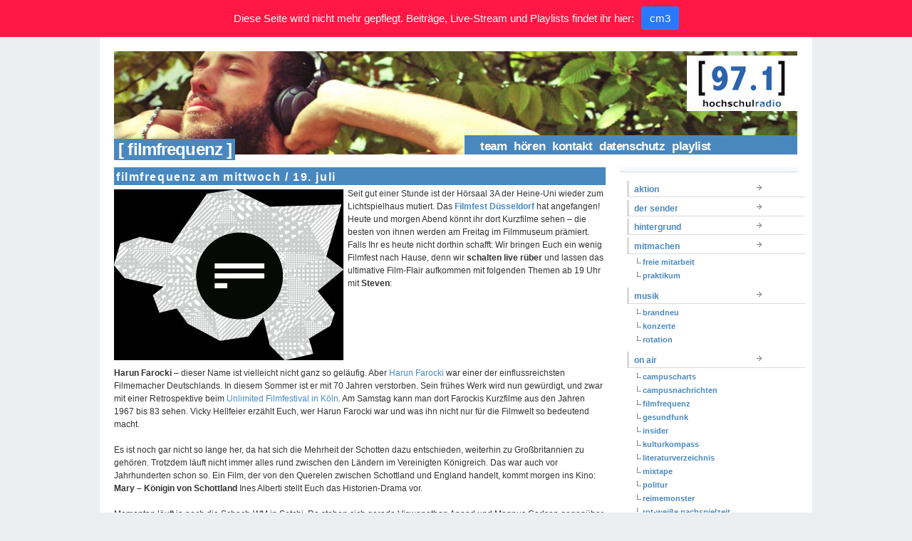

--- FILE ---
content_type: text/html; charset=UTF-8
request_url: https://hochschulradio.de/filmfrequenz-am-mittwoch-19-juli/
body_size: 8585
content:
<!DOCTYPE html PUBLIC "-//W3C//DTD XHTML 1.0 Transitional//EN" "http://www.w3.org/TR/xhtml1/DTD/xhtml1-transitional.dtd">
<html xmlns="http://www.w3.org/1999/xhtml" lang="de">
<head profile="http://gmpg.org/xfn/11">
<title>hochschulradio düsseldorf |   filmfrequenz am mittwoch / 19. juli</title>
<meta http-equiv="content-type" content="text/html; charset=UTF-8" />       
<meta name="generator" content="WordPress 5.8.12" />
<meta name="author" content="hochschulradio düsseldorf"/>
<meta name="publisher" content="hochschulradio düsseldorf"/>
<meta name="copyright" content="hochschulradio düsseldorf"/>
<meta name="description" content="Dein Sender im Studium."/>
<meta name="page-topic" content="Kultur"/>
<meta name="page-type" content="Bericht Reportage"/>
<meta name="audience" content="Alle, Jugendliche, Schüler, Studenten"/>
<meta http-equiv="content-language" content="de"/>
<meta name="robots" content="index, follow"/>
<meta name="DC.Creator" content="hochschulradio"/>
<meta name="DC.Publisher" content="hochschulradio.düsseldorf"/>
<meta name="DC.Rights" content="hochschulradio.düsseldorf"/>
<meta name="DC.Language" content="de"/>
<base href="https://hochschulradio.de/" />
<link rel="alternate" type="application/rss+xml" title="hochschulradio.düsseldorf (RSS, Auszüge)" href="http://hochschulradio.uni-duesseldorf.de/feed/" />
<link rel="stylesheet" href="https://hochschulradio.de/wordpress/wp-content/themes/tma/style.css" type="text/css" media="screen, projection" />
<!--[if lt IE 7]>
<link rel="stylesheet" href="https://hochschulradio.de/wordpress/wp-content/themes/tma/ie.css" type="text/css" media="screen, projection"/>
<![endif]-->
<link rel="alternate" type="application/rss+xml" title="hochschulradio düsseldorf RSS Feed" href="https://hochschulradio.de/feed/" />
<link rel="pingback" href="https://hochschulradio.de/wordpress/xmlrpc.php" />
<link rel="shortcut icon" href="https://hochschulradio.de/wordpress/wp-content/themes/tma/images/favicon.gif" />
<meta name='robots' content='max-image-preview:large' />
<link rel='dns-prefetch' href='//s.w.org' />
<link rel="alternate" type="application/rss+xml" title="hochschulradio düsseldorf &raquo; filmfrequenz am mittwoch / 19. juli-Kommentar-Feed" href="https://hochschulradio.de/filmfrequenz-am-mittwoch-19-juli/feed/" />
		<script type="text/javascript">
			window._wpemojiSettings = {"baseUrl":"https:\/\/s.w.org\/images\/core\/emoji\/13.1.0\/72x72\/","ext":".png","svgUrl":"https:\/\/s.w.org\/images\/core\/emoji\/13.1.0\/svg\/","svgExt":".svg","source":{"concatemoji":"https:\/\/hochschulradio.de\/wordpress\/wp-includes\/js\/wp-emoji-release.min.js?ver=5.8.12"}};
			!function(e,a,t){var n,r,o,i=a.createElement("canvas"),p=i.getContext&&i.getContext("2d");function s(e,t){var a=String.fromCharCode;p.clearRect(0,0,i.width,i.height),p.fillText(a.apply(this,e),0,0);e=i.toDataURL();return p.clearRect(0,0,i.width,i.height),p.fillText(a.apply(this,t),0,0),e===i.toDataURL()}function c(e){var t=a.createElement("script");t.src=e,t.defer=t.type="text/javascript",a.getElementsByTagName("head")[0].appendChild(t)}for(o=Array("flag","emoji"),t.supports={everything:!0,everythingExceptFlag:!0},r=0;r<o.length;r++)t.supports[o[r]]=function(e){if(!p||!p.fillText)return!1;switch(p.textBaseline="top",p.font="600 32px Arial",e){case"flag":return s([127987,65039,8205,9895,65039],[127987,65039,8203,9895,65039])?!1:!s([55356,56826,55356,56819],[55356,56826,8203,55356,56819])&&!s([55356,57332,56128,56423,56128,56418,56128,56421,56128,56430,56128,56423,56128,56447],[55356,57332,8203,56128,56423,8203,56128,56418,8203,56128,56421,8203,56128,56430,8203,56128,56423,8203,56128,56447]);case"emoji":return!s([10084,65039,8205,55357,56613],[10084,65039,8203,55357,56613])}return!1}(o[r]),t.supports.everything=t.supports.everything&&t.supports[o[r]],"flag"!==o[r]&&(t.supports.everythingExceptFlag=t.supports.everythingExceptFlag&&t.supports[o[r]]);t.supports.everythingExceptFlag=t.supports.everythingExceptFlag&&!t.supports.flag,t.DOMReady=!1,t.readyCallback=function(){t.DOMReady=!0},t.supports.everything||(n=function(){t.readyCallback()},a.addEventListener?(a.addEventListener("DOMContentLoaded",n,!1),e.addEventListener("load",n,!1)):(e.attachEvent("onload",n),a.attachEvent("onreadystatechange",function(){"complete"===a.readyState&&t.readyCallback()})),(n=t.source||{}).concatemoji?c(n.concatemoji):n.wpemoji&&n.twemoji&&(c(n.twemoji),c(n.wpemoji)))}(window,document,window._wpemojiSettings);
		</script>
		<style type="text/css">
img.wp-smiley,
img.emoji {
	display: inline !important;
	border: none !important;
	box-shadow: none !important;
	height: 1em !important;
	width: 1em !important;
	margin: 0 .07em !important;
	vertical-align: -0.1em !important;
	background: none !important;
	padding: 0 !important;
}
</style>
	<link rel='stylesheet' id='wp-block-library-css'  href='https://hochschulradio.de/wordpress/wp-includes/css/dist/block-library/style.min.css?ver=5.8.12' type='text/css' media='all' />
<link rel='stylesheet' id='jquery.fancybox-css'  href='https://hochschulradio.de/wordpress/wp-content/plugins/fancy-box/jquery.fancybox.css?ver=1.2.6' type='text/css' media='all' />
<link rel='stylesheet' id='njt-nofi-css'  href='https://hochschulradio.de/wordpress/wp-content/plugins/notibar/assets/frontend/css/notibar.css?ver=2.1.4' type='text/css' media='all' />
<script type='text/javascript' src='https://hochschulradio.de/wordpress/wp-includes/js/jquery/jquery.min.js?ver=3.6.0' id='jquery-core-js'></script>
<script type='text/javascript' src='https://hochschulradio.de/wordpress/wp-includes/js/jquery/jquery-migrate.min.js?ver=3.3.2' id='jquery-migrate-js'></script>
<script type='text/javascript' src='https://hochschulradio.de/wordpress/wp-content/plugins/fancy-box/jquery.fancybox.js?ver=1.2.6' id='jquery.fancybox-js'></script>
<script type='text/javascript' src='https://hochschulradio.de/wordpress/wp-content/plugins/fancy-box/jquery.easing.js?ver=1.3' id='jquery.easing-js'></script>
<link rel="https://api.w.org/" href="https://hochschulradio.de/wp-json/" /><link rel="alternate" type="application/json" href="https://hochschulradio.de/wp-json/wp/v2/posts/17614" /><link rel="EditURI" type="application/rsd+xml" title="RSD" href="https://hochschulradio.de/wordpress/xmlrpc.php?rsd" />
<link rel="wlwmanifest" type="application/wlwmanifest+xml" href="https://hochschulradio.de/wordpress/wp-includes/wlwmanifest.xml" /> 
<meta name="generator" content="WordPress 5.8.12" />
<link rel="canonical" href="https://hochschulradio.de/filmfrequenz-am-mittwoch-19-juli/" />
<link rel='shortlink' href='https://hochschulradio.de/?p=17614' />
<link rel="alternate" type="application/json+oembed" href="https://hochschulradio.de/wp-json/oembed/1.0/embed?url=https%3A%2F%2Fhochschulradio.de%2Ffilmfrequenz-am-mittwoch-19-juli%2F" />
<link rel="alternate" type="text/xml+oembed" href="https://hochschulradio.de/wp-json/oembed/1.0/embed?url=https%3A%2F%2Fhochschulradio.de%2Ffilmfrequenz-am-mittwoch-19-juli%2F&#038;format=xml" />
<script type="text/javascript">
  jQuery(document).ready(function($){
    var select = $('a[href$=".bmp"],a[href$=".gif"],a[href$=".jpg"],a[href$=".jpeg"],a[href$=".png"],a[href$=".BMP"],a[href$=".GIF"],a[href$=".JPG"],a[href$=".JPEG"],a[href$=".PNG"]');
    select.attr('rel', 'fancybox');
    select.fancybox();
  });
</script>
</head>
<body>
<!--start body-->
<div class="container">
<!--start container-->
<!--end header-->
<div id="topbanner" class="column span-14">
<!-- start top banner --><div style="z-index:1;"><a href="https://hochschulradio.de/"><img src="https://hochschulradio.de/wordpress/wp-content/themes/tma/blank.gif" width="960" height="100" alt="filmfrequenz am mittwoch / 19. juli" /></a></div>
<div class="pagetitle">&nbsp;&#91;&nbsp;filmfrequenz&nbsp;&#93;</div>
<div class="pagetitle_nav"><ul id="menu"><li class="page_item page-item-10"><a href="https://hochschulradio.de/team/">team</a></li>
<li class="page_item page-item-12"><a href="https://hochschulradio.de/frequenzen/">hören</a></li>
<li class="page_item page-item-6"><a href="https://hochschulradio.de/kontakt/">kontakt</a></li>
<li class="page_item page-item-42713"><a href="https://hochschulradio.de/datenschutz/">Datenschutz</a></li>
<li class="page_item page-item-44126"><a href="https://hochschulradio.de/playlist/">playlist</a></li>
</ul></div> 
</div>
<!-- end top banner --> 
        
        <div id="home_content" class="column span-14">   <!-- start home_content -->
        
            <div id="home_left" class="column span-7 first">   <!-- start home_left -->
              			
                
        	<div class="column span-7 first">
            	<h2 class="post_name" id="post-17614">filmfrequenz am mittwoch / 19. juli</h2>
            	<p><a href="http://hochschulradio.de/wordpress/wp-content/uploads/2014/11/Filmfest-Logo.jpg"><img loading="lazy" class="alignleft wp-image-17617 size-full" src="http://hochschulradio.de/wordpress/wp-content/uploads/2014/11/Filmfest-Logo.jpg" alt="Filmfest Logo" width="322" height="240" srcset="https://hochschulradio.de/wordpress/wp-content/uploads/2014/11/Filmfest-Logo.jpg 322w, https://hochschulradio.de/wordpress/wp-content/uploads/2014/11/Filmfest-Logo-300x223.jpg 300w" sizes="(max-width: 322px) 100vw, 322px" /></a>Seit gut einer Stunde ist der Hörsaal 3A der Heine-Uni wieder zum Lichtspielhaus mutiert. Das <a href="http://filmfest-duesseldorf.de/"><strong>Filmfest Düsseldorf</strong></a> hat angefangen! Heute und morgen Abend könnt ihr dort Kurzfilme sehen &#8211; die besten von ihnen werden am Freitag im Filmmuseum prämiert. Falls Ihr es heute nicht dorthin schafft: Wir bringen Euch ein wenig Filmfest nach Hause, denn wir <strong>schalten live rüber</strong> und lassen das ultimative Film-Flair aufkommen mit folgenden Themen ab 19 Uhr mit <strong>Steven</strong>:</p>
<p>&nbsp;</p>
<p>&nbsp;</p>
<p>&nbsp;</p>
<p>&nbsp;</p>
<p>&nbsp;</p>
<p>&nbsp;</p>
<p><strong>Harun Farocki</strong> – dieser Name ist vielleicht nicht ganz so geläufig. Aber <a href="http://farocki-film.de/">Harun Farocki</a> war einer der einflussreichsten Filmemacher Deutschlands. In diesem Sommer ist er mit 70 Jahren verstorben. Sein frühes Werk wird nun gewürdigt, und zwar mit einer Retrospektive beim <a href="http://www.unlimited-festival.de/sonderprogramme.php#farocki">Unlimited Filmfestival in Köln</a>. Am Samstag kann man dort Farockis Kurzfilme aus den Jahren 1967 bis 83 sehen. Vicky Hellfeier erzählt Euch, wer Harun Farocki war und was ihn nicht nur für die Filmwelt so bedeutend macht.</p>
<p>&nbsp;</p>
<p>Es ist noch gar nicht so lange her, da hat sich die Mehrheit der Schotten dazu entschieden, weiterhin zu Großbritannien zu gehören. Trotzdem läuft nicht immer alles rund zwischen den Ländern im Vereinigten Königreich. Das war auch vor Jahrhunderten schon so. Ein Film, der von den Querelen zwischen Schottland und England handelt, kommt morgen ins Kino: <strong>Mary – Königin von Schottland</strong> Ines Alberti stellt Euch das Historien-Drama vor.</p>
<p>&nbsp;</p>
<p>Momentan läuft ja noch die Schach-WM in Sotchi. Da stehen sich gerade Viswanathan Anand und Magnus Carlsen gegenüber – es geht quasi um alles oder nichts, gewinnen oder verlieren. Nadja Bascheck hat sich einen Film angeguckt, der sich auch um Schach dreht. Er heißt <strong>Nico – Meister des Spiels</strong> und ist ein spanischer Thriller.</p>
<p>&nbsp;</p>
<p>In den letzten Wochen haben wir euch immer wieder mal alte Filme von Steven Spielberg vorgestellt, denn einige davon sind in einer Bluray-Box neu rausgekommen. Bisher waren das die Filme „Duell“ und „Sugarland Express“. Jetzt präsentieren wir euch einen weiteren Film aus der Spielberg-Box. Es ist eine Kriegskomödie aus dem Jahr 1979 und sie heißt <strong>1941 – Wo bitte geht`s nach Hollywod?</strong> Anna Gershovic hat sich diesen aberwitzigen und absurden Film angesehen.</p>
        	<div class="post_meta">Ein Beitrag von <a href="https://hochschulradio.de/author/alexander-werth/" title="Beiträge von Alexander Werth" rel="author">Alexander Werth</a> <span class="dot">&sdot;</span> 19. Nov. 2014 <span class="dot">&sdot;</span>  
  
</div>  
</div> 
   


            
            </div>   <!-- end home_left -->
            
            
            <div id="home_right" class="column span-7 last">
            
            	<div id="home_about">
					
				<!-- 	<h3 class="mast3">Welcome to hochschulradio düsseldorf</h3> -->
					
									
				
				</div>
					
				<div class="column span-4 first">
            
					
					
					
					<!-- ad_home.php einbinden -->


										
					<!-- <div id="side_tag_cloud">
            
						<h3 class="mast">Browse</h3>
						
						<a href="https://hochschulradio.de/tag/97-1/" class="tag-cloud-link tag-link-481 tag-link-position-1" style="font-size: 17.119266055046pt;" aria-label="97.1 (65 Einträge)">97.1</a>
<a href="https://hochschulradio.de/tag/alex/" class="tag-cloud-link tag-link-647 tag-link-position-2" style="font-size: 9.5412844036697pt;" aria-label="alex (16 Einträge)">alex</a>
<a href="https://hochschulradio.de/tag/ausgehen-2/" class="tag-cloud-link tag-link-192 tag-link-position-3" style="font-size: 9.1559633027523pt;" aria-label="Ausgehen (15 Einträge)">Ausgehen</a>
<a href="https://hochschulradio.de/tag/band/" class="tag-cloud-link tag-link-188 tag-link-position-4" style="font-size: 10.183486238532pt;" aria-label="Band (18 Einträge)">Band</a>
<a href="https://hochschulradio.de/tag/bundestagswahl/" class="tag-cloud-link tag-link-114 tag-link-position-5" style="font-size: 8.5137614678899pt;" aria-label="bundestagswahl (13 Einträge)">bundestagswahl</a>
<a href="https://hochschulradio.de/tag/campus/" class="tag-cloud-link tag-link-550 tag-link-position-6" style="font-size: 11.467889908257pt;" aria-label="campus (23 Einträge)">campus</a>
<a href="https://hochschulradio.de/tag/campuscharts/" class="tag-cloud-link tag-link-2623 tag-link-position-7" style="font-size: 10.440366972477pt;" aria-label="campuscharts (19 Einträge)">campuscharts</a>
<a href="https://hochschulradio.de/tag/campusradios-nrw-praesentieren/" class="tag-cloud-link tag-link-84 tag-link-position-8" style="font-size: 10.440366972477pt;" aria-label="CampusRadios NRW präsentieren (19 Einträge)">CampusRadios NRW präsentieren</a>
<a href="https://hochschulradio.de/tag/dennis/" class="tag-cloud-link tag-link-518 tag-link-position-9" style="font-size: 10.697247706422pt;" aria-label="dennis (20 Einträge)">dennis</a>
<a href="https://hochschulradio.de/tag/drama/" class="tag-cloud-link tag-link-1843 tag-link-position-10" style="font-size: 9.1559633027523pt;" aria-label="drama (15 Einträge)">drama</a>
<a href="https://hochschulradio.de/tag/duesseldorf/" class="tag-cloud-link tag-link-2627 tag-link-position-11" style="font-size: 21.100917431193pt;" aria-label="Düsseldorf (133 Einträge)">Düsseldorf</a>
<a href="https://hochschulradio.de/tag/elektro/" class="tag-cloud-link tag-link-172 tag-link-position-12" style="font-size: 12.880733944954pt;" aria-label="elektro (30 Einträge)">elektro</a>
<a href="https://hochschulradio.de/tag/eu/" class="tag-cloud-link tag-link-554 tag-link-position-13" style="font-size: 8pt;" aria-label="EU (12 Einträge)">EU</a>
<a href="https://hochschulradio.de/tag/gaming/" class="tag-cloud-link tag-link-485 tag-link-position-14" style="font-size: 11.211009174312pt;" aria-label="gaming (22 Einträge)">gaming</a>
<a href="https://hochschulradio.de/tag/gewinnspiel/" class="tag-cloud-link tag-link-55 tag-link-position-15" style="font-size: 16.220183486239pt;" aria-label="gewinnspiel (55 Einträge)">gewinnspiel</a>
<a href="https://hochschulradio.de/tag/hhu/" class="tag-cloud-link tag-link-428 tag-link-position-16" style="font-size: 13.779816513761pt;" aria-label="hhu (35 Einträge)">hhu</a>
<a href="https://hochschulradio.de/tag/hochschulradio/" class="tag-cloud-link tag-link-81 tag-link-position-17" style="font-size: 22pt;" aria-label="hochschulradio (156 Einträge)">hochschulradio</a>
<a href="https://hochschulradio.de/tag/hochschulradio-dusseldorf/" class="tag-cloud-link tag-link-279 tag-link-position-18" style="font-size: 14.807339449541pt;" aria-label="hochschulradio düsseldorf (43 Einträge)">hochschulradio düsseldorf</a>
<a href="https://hochschulradio.de/tag/hochschulradio-empfiehlt/" class="tag-cloud-link tag-link-69 tag-link-position-19" style="font-size: 14.550458715596pt;" aria-label="hochschulradio empfiehlt (41 Einträge)">hochschulradio empfiehlt</a>
<a href="https://hochschulradio.de/tag/hochschulradio-praesentiert/" class="tag-cloud-link tag-link-83 tag-link-position-20" style="font-size: 15.834862385321pt;" aria-label="hochschulradio präsentiert (52 Einträge)">hochschulradio präsentiert</a>
<a href="https://hochschulradio.de/tag/insider/" class="tag-cloud-link tag-link-2622 tag-link-position-21" style="font-size: 20.45871559633pt;" aria-label="insider (119 Einträge)">insider</a>
<a href="https://hochschulradio.de/tag/jan-czarnulla/" class="tag-cloud-link tag-link-2302 tag-link-position-22" style="font-size: 8.8990825688073pt;" aria-label="Jan Czarnulla (14 Einträge)">Jan Czarnulla</a>
<a href="https://hochschulradio.de/tag/kino/" class="tag-cloud-link tag-link-766 tag-link-position-23" style="font-size: 12.495412844037pt;" aria-label="Kino (28 Einträge)">Kino</a>
<a href="https://hochschulradio.de/tag/konzert/" class="tag-cloud-link tag-link-119 tag-link-position-24" style="font-size: 17.119266055046pt;" aria-label="konzert (65 Einträge)">konzert</a>
<a href="https://hochschulradio.de/tag/kultur/" class="tag-cloud-link tag-link-118 tag-link-position-25" style="font-size: 13.779816513761pt;" aria-label="kultur (35 Einträge)">kultur</a>
<a href="https://hochschulradio.de/tag/kulturkompass/" class="tag-cloud-link tag-link-2629 tag-link-position-26" style="font-size: 13.779816513761pt;" aria-label="kulturkompass (35 Einträge)">kulturkompass</a>
<a href="https://hochschulradio.de/tag/koeln/" class="tag-cloud-link tag-link-141 tag-link-position-27" style="font-size: 9.9266055045872pt;" aria-label="köln (17 Einträge)">köln</a>
<a href="https://hochschulradio.de/tag/larissa/" class="tag-cloud-link tag-link-517 tag-link-position-28" style="font-size: 10.697247706422pt;" aria-label="larissa (20 Einträge)">larissa</a>
<a href="https://hochschulradio.de/tag/live/" class="tag-cloud-link tag-link-173 tag-link-position-29" style="font-size: 17.504587155963pt;" aria-label="live (69 Einträge)">live</a>
<a href="https://hochschulradio.de/tag/musik/" class="tag-cloud-link tag-link-2625 tag-link-position-30" style="font-size: 19.94495412844pt;" aria-label="musik (108 Einträge)">musik</a>
<a href="https://hochschulradio.de/tag/nina/" class="tag-cloud-link tag-link-536 tag-link-position-31" style="font-size: 10.183486238532pt;" aria-label="nina (18 Einträge)">nina</a>
<a href="https://hochschulradio.de/tag/party/" class="tag-cloud-link tag-link-175 tag-link-position-32" style="font-size: 14.165137614679pt;" aria-label="party (38 Einträge)">party</a>
<a href="https://hochschulradio.de/tag/pixelgewitter/" class="tag-cloud-link tag-link-2630 tag-link-position-33" style="font-size: 14.036697247706pt;" aria-label="pixelgewitter (37 Einträge)">pixelgewitter</a>
<a href="https://hochschulradio.de/tag/politur/" class="tag-cloud-link tag-link-26 tag-link-position-34" style="font-size: 16.348623853211pt;" aria-label="politur (56 Einträge)">politur</a>
<a href="https://hochschulradio.de/tag/pop/" class="tag-cloud-link tag-link-176 tag-link-position-35" style="font-size: 12.366972477064pt;" aria-label="pop (27 Einträge)">pop</a>
<a href="https://hochschulradio.de/tag/robin/" class="tag-cloud-link tag-link-410 tag-link-position-36" style="font-size: 14.935779816514pt;" aria-label="robin (44 Einträge)">robin</a>
<a href="https://hochschulradio.de/tag/rock/" class="tag-cloud-link tag-link-174 tag-link-position-37" style="font-size: 10.183486238532pt;" aria-label="rock (18 Einträge)">rock</a>
<a href="https://hochschulradio.de/tag/rushhour/" class="tag-cloud-link tag-link-2631 tag-link-position-38" style="font-size: 15.577981651376pt;" aria-label="rushhour (49 Einträge)">rushhour</a>
<a href="https://hochschulradio.de/tag/softskills/" class="tag-cloud-link tag-link-2628 tag-link-position-39" style="font-size: 8pt;" aria-label="softskills (12 Einträge)">softskills</a>
<a href="https://hochschulradio.de/tag/straight-ways/" class="tag-cloud-link tag-link-18 tag-link-position-40" style="font-size: 11.211009174312pt;" aria-label="straight ways (22 Einträge)">straight ways</a>
<a href="https://hochschulradio.de/tag/techno/" class="tag-cloud-link tag-link-182 tag-link-position-41" style="font-size: 9.1559633027523pt;" aria-label="Techno (15 Einträge)">Techno</a>
<a href="https://hochschulradio.de/tag/tobias/" class="tag-cloud-link tag-link-134 tag-link-position-42" style="font-size: 9.5412844036697pt;" aria-label="tobias (16 Einträge)">tobias</a>
<a href="https://hochschulradio.de/tag/verlosung/" class="tag-cloud-link tag-link-171 tag-link-position-43" style="font-size: 15.834862385321pt;" aria-label="verlosung (51 Einträge)">verlosung</a>
<a href="https://hochschulradio.de/tag/vicky/" class="tag-cloud-link tag-link-409 tag-link-position-44" style="font-size: 8.8990825688073pt;" aria-label="vicky (14 Einträge)">vicky</a>
<a href="https://hochschulradio.de/tag/zakk/" class="tag-cloud-link tag-link-177 tag-link-position-45" style="font-size: 10.183486238532pt;" aria-label="Zakk (18 Einträge)">Zakk</a>            		
            		</div>		 -->			
					
					            	
            	</div>
            
                <div class="column span-3 last">
  <div id="side_categories">
    <!-- <h3 class="mast">Categories</h3> -->
            <ul class="cat">
      	<li class="cat-item cat-item-29"><a href="https://hochschulradio.de/blog/aktion/">aktion</a>
</li>
	<li class="cat-item cat-item-4"><a href="https://hochschulradio.de/blog/der-sender/">der sender</a>
</li>
	<li class="cat-item cat-item-2543"><a href="https://hochschulradio.de/blog/hintergrund/">hintergrund</a>
</li>
	<li class="cat-item cat-item-5"><a href="https://hochschulradio.de/blog/mitmachen/">mitmachen</a>
<ul class='children'>
	<li class="cat-item cat-item-15"><a href="https://hochschulradio.de/blog/mitmachen/freie-mitarbeit/">freie mitarbeit</a>
</li>
	<li class="cat-item cat-item-16"><a href="https://hochschulradio.de/blog/mitmachen/praktikum/">praktikum</a>
</li>
</ul>
</li>
	<li class="cat-item cat-item-82"><a href="https://hochschulradio.de/blog/musik/">musik</a>
<ul class='children'>
	<li class="cat-item cat-item-2899"><a href="https://hochschulradio.de/blog/musik/brandneu/">brandneu</a>
</li>
	<li class="cat-item cat-item-613"><a href="https://hochschulradio.de/blog/musik/konzerte/">konzerte</a>
</li>
	<li class="cat-item cat-item-2898"><a href="https://hochschulradio.de/blog/musik/rotation/">rotation</a>
</li>
</ul>
</li>
	<li class="cat-item cat-item-9"><a href="https://hochschulradio.de/blog/on-air/">on air</a>
<ul class='children'>
	<li class="cat-item cat-item-48"><a href="https://hochschulradio.de/blog/on-air/campuscharts/">campuscharts</a>
</li>
	<li class="cat-item cat-item-2809"><a href="https://hochschulradio.de/blog/on-air/campusnachrichten/" title="... immer um viertel vor auf der [97.1]!">campusnachrichten</a>
</li>
	<li class="cat-item cat-item-113"><a href="https://hochschulradio.de/blog/on-air/filmfrequenz/">filmfrequenz</a>
</li>
	<li class="cat-item cat-item-2811"><a href="https://hochschulradio.de/blog/on-air/gesundfunk/">gesundfunk</a>
</li>
	<li class="cat-item cat-item-38"><a href="https://hochschulradio.de/blog/on-air/insider/">insider</a>
</li>
	<li class="cat-item cat-item-400"><a href="https://hochschulradio.de/blog/on-air/kulturkompass/">kulturkompass</a>
</li>
	<li class="cat-item cat-item-2892"><a href="https://hochschulradio.de/blog/on-air/literaturverzeichnis/">literaturverzeichnis</a>
</li>
	<li class="cat-item cat-item-2672"><a href="https://hochschulradio.de/blog/on-air/mixtape/">mixtape</a>
</li>
	<li class="cat-item cat-item-846"><a href="https://hochschulradio.de/blog/on-air/politur-on-air/">politur</a>
</li>
	<li class="cat-item cat-item-2890"><a href="https://hochschulradio.de/blog/on-air/reimemonster/" title="Hip-Hop und Rap auf der [97.1]!">reimemonster</a>
</li>
	<li class="cat-item cat-item-2901"><a href="https://hochschulradio.de/blog/on-air/rwn/">rot-weiße nachspielzeit</a>
</li>
	<li class="cat-item cat-item-542"><a href="https://hochschulradio.de/blog/on-air/rushhour/">rushhour</a>
</li>
	<li class="cat-item cat-item-354"><a href="https://hochschulradio.de/blog/on-air/softskills/">softskills</a>
</li>
	<li class="cat-item cat-item-2714"><a href="https://hochschulradio.de/blog/on-air/soundskala/">soundskala</a>
</li>
	<li class="cat-item cat-item-2893"><a href="https://hochschulradio.de/blog/on-air/soundskala-der-podcast/">soundskala &#8211; der podcast</a>
</li>
	<li class="cat-item cat-item-2891"><a href="https://hochschulradio.de/blog/on-air/sprechstunde/">sprechstunde</a>
</li>
</ul>
</li>
	<li class="cat-item cat-item-10"><a href="https://hochschulradio.de/blog/programmschema/">programmschema</a>
</li>
	<li class="cat-item cat-item-2869"><a href="https://hochschulradio.de/blog/netiquette/">unsere netiquette</a>
</li>
<!--      	<li class="cat-item cat-item-29"><a href="https://hochschulradio.de/blog/aktion/">aktion</a>
</li>
	<li class="cat-item cat-item-4"><a href="https://hochschulradio.de/blog/der-sender/">der sender</a>
</li>
	<li class="cat-item cat-item-2543"><a href="https://hochschulradio.de/blog/hintergrund/">hintergrund</a>
</li>
	<li class="cat-item cat-item-5"><a href="https://hochschulradio.de/blog/mitmachen/">mitmachen</a>
<ul class='children'>
	<li class="cat-item cat-item-15"><a href="https://hochschulradio.de/blog/mitmachen/freie-mitarbeit/">freie mitarbeit</a>
</li>
	<li class="cat-item cat-item-16"><a href="https://hochschulradio.de/blog/mitmachen/praktikum/">praktikum</a>
</li>
</ul>
</li>
	<li class="cat-item cat-item-82"><a href="https://hochschulradio.de/blog/musik/">musik</a>
<ul class='children'>
	<li class="cat-item cat-item-2899"><a href="https://hochschulradio.de/blog/musik/brandneu/">brandneu</a>
</li>
	<li class="cat-item cat-item-613"><a href="https://hochschulradio.de/blog/musik/konzerte/">konzerte</a>
</li>
	<li class="cat-item cat-item-2898"><a href="https://hochschulradio.de/blog/musik/rotation/">rotation</a>
</li>
</ul>
</li>
	<li class="cat-item cat-item-117"><a href="https://hochschulradio.de/blog/oben/">oben</a>
</li>
	<li class="cat-item cat-item-9"><a href="https://hochschulradio.de/blog/on-air/">on air</a>
<ul class='children'>
	<li class="cat-item cat-item-48"><a href="https://hochschulradio.de/blog/on-air/campuscharts/">campuscharts</a>
</li>
	<li class="cat-item cat-item-2809"><a href="https://hochschulradio.de/blog/on-air/campusnachrichten/" title="... immer um viertel vor auf der [97.1]!">campusnachrichten</a>
</li>
	<li class="cat-item cat-item-113"><a href="https://hochschulradio.de/blog/on-air/filmfrequenz/">filmfrequenz</a>
</li>
	<li class="cat-item cat-item-2811"><a href="https://hochschulradio.de/blog/on-air/gesundfunk/">gesundfunk</a>
</li>
	<li class="cat-item cat-item-38"><a href="https://hochschulradio.de/blog/on-air/insider/">insider</a>
</li>
	<li class="cat-item cat-item-400"><a href="https://hochschulradio.de/blog/on-air/kulturkompass/">kulturkompass</a>
</li>
	<li class="cat-item cat-item-2892"><a href="https://hochschulradio.de/blog/on-air/literaturverzeichnis/">literaturverzeichnis</a>
</li>
	<li class="cat-item cat-item-2672"><a href="https://hochschulradio.de/blog/on-air/mixtape/">mixtape</a>
</li>
	<li class="cat-item cat-item-846"><a href="https://hochschulradio.de/blog/on-air/politur-on-air/">politur</a>
</li>
	<li class="cat-item cat-item-2890"><a href="https://hochschulradio.de/blog/on-air/reimemonster/" title="Hip-Hop und Rap auf der [97.1]!">reimemonster</a>
</li>
	<li class="cat-item cat-item-2901"><a href="https://hochschulradio.de/blog/on-air/rwn/">rot-weiße nachspielzeit</a>
</li>
	<li class="cat-item cat-item-542"><a href="https://hochschulradio.de/blog/on-air/rushhour/">rushhour</a>
</li>
	<li class="cat-item cat-item-354"><a href="https://hochschulradio.de/blog/on-air/softskills/">softskills</a>
</li>
	<li class="cat-item cat-item-2714"><a href="https://hochschulradio.de/blog/on-air/soundskala/">soundskala</a>
</li>
	<li class="cat-item cat-item-2893"><a href="https://hochschulradio.de/blog/on-air/soundskala-der-podcast/">soundskala &#8211; der podcast</a>
</li>
	<li class="cat-item cat-item-2891"><a href="https://hochschulradio.de/blog/on-air/sprechstunde/">sprechstunde</a>
</li>
</ul>
</li>
	<li class="cat-item cat-item-10"><a href="https://hochschulradio.de/blog/programmschema/">programmschema</a>
</li>
	<li class="cat-item cat-item-2869"><a href="https://hochschulradio.de/blog/netiquette/">unsere netiquette</a>
</li>
   -->
    </ul>
  </div>
  <div id="search-3" class="widget widget_search"><h3 class="mast">Suchen</h3><form role="search" method="get" id="searchform" class="searchform" action="https://hochschulradio.de/">
				<div>
					<label class="screen-reader-text" for="s">Suche nach:</label>
					<input type="text" value="" name="s" id="s" />
					<input type="submit" id="searchsubmit" value="Suchen" />
				</div>
			</form></div><div id="text-367663842" class="widget widget_text"><h3 class="mast">Social Networks</h3>			<div class="textwidget">Du findest uns auch bei:


<a href="https://www.facebook.com/hochschulradio.duesseldorf" target="_blank" rel="noopener"><img src="wordpress/wp-content/uploads/2009/12/facebook.png" border="1"/></a>&nbsp;
<a href="https://twitter.com/hochschulradio" target="_blank" rel="noopener"><img src="wordpress/wp-content/uploads/2009/12/twitter.png" border="1"/></a>&nbsp;<a href="https://www.flickr.com/photos/hochschulradio/"><img src="wordpress/wp-content/uploads/2009/12/flickr.png" border="1"/></a>&nbsp;</div>
		</div></div>         
            	
            
            </div>
        
        </div>   <!-- end home_content -->        
        
<div id="footer" class="column span-14">
<div class="column span-7 first"><span style="vertical-align: middle; margin: 2px 0 0 7px;">
<a href="https://hochschulradio.de/feed/"><img src="https://hochschulradio.de/wordpress/wp-content/themes/tma/images/bg/feedicon12.png" height="16" width="16" alt="Entries (RSS)"/></a>
&nbsp;&nbsp;&nbsp;
<a href="https://delicious.com" title="Delicious" rel="external" target="_blank"><img src="https://delicious.com/favicon.ico" alt="Delicious" height="16" width="16" /></a>
&nbsp;&nbsp;&nbsp;
<a href="https://www.facebook.com/hochschulradio.duesseldorf" title="Facebook" rel="external" target="_blank"><img src="https://www.facebook.com/favicon.ico" alt="Facebook" height="16" width="16" /></a>
<!--&nbsp;&nbsp;&nbsp;
<a href="http://www.technorati.com" title="Technorati" rel="external" target="_blank"><img src="http://www.technorati.com/favicon.ico" alt="Technorati" height="16" width="16" /></a>
&nbsp;&nbsp;-->
</span></div>
<div class="column span-7 last">
  <div class="push-0">
    <a href="https://hochschulradio.de/impressum-disclaimer">Impressum</a>
    &nbsp;|&nbsp;
    <a href="https://hochschulradio.de/wp-admin" target="_blank">Login</a>
    &nbsp;|&nbsp;
<!--    <a href="https://hochschulradio.de/wp-login.php?action=register" target="_blank">Registrieren</a>
    &nbsp;|&nbsp;&#169;&nbsp;-->
    2026&nbsp;hochschulradio düsseldorf</div></div></div>
</div><!--end container--><!-- WordPress theme by Arun Kale / www.themasterplan.in | Download it at http://code.google.com/p/the-morning-after/ -->      <style>
        .njt-nofi-notification-bar .njt-nofi-hide-button {
          display: none;
        }
        .njt-nofi-notification-bar .njt-nofi-content {
          font-size : 15px;
        }
        /* body{
          padding-top: 49px;
        } */
      </style>
    <div class="njt-nofi-container-content">
<div class="njt-nofi-container" >
  <div class="njt-nofi-notification-bar njt-nofi-bgcolor-notification" style="background:#ff1845">
    
    <div class="njt-nofi-content njt-nofi-text-color njt-nofi-align-content njt-nofi-content-deskop " style="max-width:100%">
      <div class="njt-nofi-text njt-nofi-padding-text">Diese Seite wird nicht mehr gepflegt. Beiträge, Live-Stream und Playlists findet ihr hier:</div>
      <div class="njt-nofi-button njt-nofi-padding-text " style="">
          <a target='_blank'  href="http://cm3-online.de" class="njt-nofi-button-text njt-nofi-padding-text" style="background:#2979FF;border-radius:3px;font-weight:400">cm3</a>
      </div>
    </div>

    <div class="njt-nofi-content njt-nofi-text-color njt-nofi-align-content njt-display-none njt-nofi-content-mobile " style="max-width:100%">
      <div class="njt-nofi-text njt-nofi-padding-text">This is default text for notification bar</div>
      <div class="njt-nofi-button njt-nofi-padding-text " style="">
          <a target='_blank'  href="" class="njt-nofi-button-text njt-nofi-padding-text" style="background:#2979FF;border-radius:3px;font-weight:400">Learn more</a>
      </div>
    </div>

    <a href="javascript:void(0)" class="njt-nofi-toggle-button njt-nofi-hide njt-nofi-text-color njt-nofi-hide-admin-custom">
      <span>
        <svg xmlns="http://www.w3.org/2000/svg" xmlns:xlink="http://www.w3.org/1999/xlink" xmlns:svgjs="http://svgjs.com/svgjs" version="1.1" width="512" height="512" x="0" y="0" viewBox="0 0 386.667 386.667" style="enable-background:new 0 0 512 512" xml:space="preserve" class="njt-nofi-close-icon"><g><path xmlns="http://www.w3.org/2000/svg" d="m386.667 45.564-45.564-45.564-147.77 147.769-147.769-147.769-45.564 45.564 147.769 147.769-147.769 147.77 45.564 45.564 147.769-147.769 147.769 147.769 45.564-45.564-147.768-147.77z" fill="#ffffff" data-original="#000000" style="" class=""/></g></svg>
      </span>
    </a>
    <a href="javascript:void(0)" class="njt-nofi-close-button njt-nofi-hide njt-nofi-text-color njt-nofi-hide-admin-custom">
      <span>
        <svg xmlns="http://www.w3.org/2000/svg" xmlns:xlink="http://www.w3.org/1999/xlink" xmlns:svgjs="http://svgjs.com/svgjs" version="1.1" width="512" height="512" x="0" y="0" viewBox="0 0 386.667 386.667" style="enable-background:new 0 0 512 512" xml:space="preserve" class="njt-nofi-close-icon"><g><path xmlns="http://www.w3.org/2000/svg" d="m386.667 45.564-45.564-45.564-147.77 147.769-147.769-147.769-45.564 45.564 147.769 147.769-147.769 147.77 45.564 45.564 147.769-147.769 147.769 147.769 45.564-45.564-147.768-147.77z" fill="#ffffff" data-original="#000000" style="" class=""/></g></svg>
      </span>
    </a>  
  </div>
  <div>
    <a href="javascript:void(0)" class="njt-nofi-display-toggle njt-nofi-text-color njt-nofi-bgcolor-notification" style="background:#ff1845">
      <span>
        <svg xmlns="http://www.w3.org/2000/svg" xmlns:xlink="http://www.w3.org/1999/xlink" xmlns:svgjs="http://svgjs.com/svgjs" version="1.1" width="512" height="512" x="0" y="0" viewBox="0 0 386.667 386.667" style="enable-background:new 0 0 512 512" xml:space="preserve" class="njt-nofi-display-toggle-icon"><g><path xmlns="http://www.w3.org/2000/svg" d="m386.667 45.564-45.564-45.564-147.77 147.769-147.769-147.769-45.564 45.564 147.769 147.769-147.769 147.77 45.564 45.564 147.769-147.769 147.769 147.769 45.564-45.564-147.768-147.77z" fill="#ffffff" data-original="#000000" style="" class=""/></g></svg>
      </span>
    </a>
  </div>
</div>
</div>


      <input type="hidden" id="njt_nofi_checkDisplayReview" name="njt_nofi_checkDisplayReview" value='{"is_home":false,"is_page":false,"is_single":true,"id_page":17614}'>
    <script type='text/javascript' id='njt-nofi-js-extra'>
/* <![CDATA[ */
var wpData = {"admin_ajax":"https:\/\/hochschulradio.de\/wordpress\/wp-admin\/admin-ajax.php","nonce":"f5e1d132ac","isPositionFix":"1","hideCloseButton":"no_button","isDisplayButton":"1","presetColor":"1","alignContent":"center","textColorNotification":"#FAFAFA","textButtonColor":"#ffffff","wp_is_mobile":"","is_customize_preview":"","wp_get_theme":"The Morning After"};
/* ]]> */
</script>
<script type='text/javascript' src='https://hochschulradio.de/wordpress/wp-content/plugins/notibar/assets/frontend/js/notibar.js?ver=2.1.4' id='njt-nofi-js'></script>
<script type='text/javascript' src='https://hochschulradio.de/wordpress/wp-includes/js/wp-embed.min.js?ver=5.8.12' id='wp-embed-js'></script>
</body><!--end body-->
</html>
     
